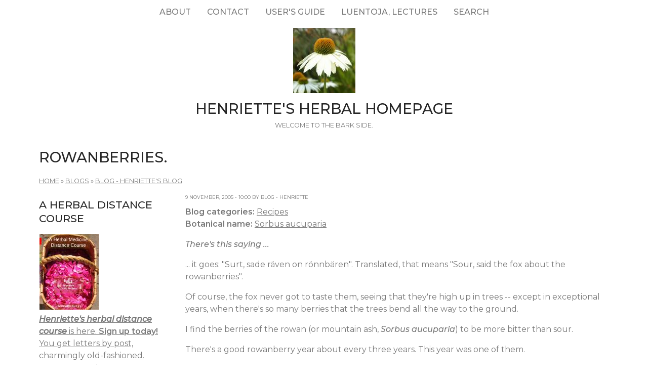

--- FILE ---
content_type: text/html; charset=utf-8
request_url: https://www.henriettes-herb.com/comment/729
body_size: 5440
content:
<!DOCTYPE html>
<html lang="en" dir="ltr">
  <head>
    <meta charset="utf-8" />
<link rel="next" href="/blog/schisandra-berries.html" />
<link rel="preconnect" href="https://fonts.googleapis.com" />
<link rel="prev" href="/blog/pihlajanmarja.html" />
<link href="https://fonts.googleapis.com/css2?family=Montserrat:ital,wght@0,400;0,500;0,600;1,400;1,500&amp;display=swap" rel="stylesheet" />
<link rel="up" href="/blog/2005-11.html" />
<link rel="preconnect" href="https://fonts.gstatic.com" crossorigin="" />
<link rel="shortcut icon" href="https://www.henriettes-herb.com/files/ech_logo.jpg" type="image/jpeg" />
<meta name="viewport" content="width=device-width, initial-scale=1" />
<link rel="canonical" href="https://www.henriettes-herb.com/blog/rowanberries.html" />
<meta name="Generator" content="Backdrop CMS 1 (https://backdropcms.org)" />
    <title>Rowanberries. | Henriette&#039;s Herbal Homepage</title>
    <link rel="stylesheet" href="https://www.henriettes-herb.com/files/css/css__lqAWp3x2Hjvja0hFaVnWWsu_fS2dm_MXyBeJLFXKP4.css" media="all" />
<link rel="stylesheet" href="https://www.henriettes-herb.com/files/css/css_xaJU72jAuGdwaW-AT8DAVp4DqDeKRUXAJArM-ju9zyk.css" media="all" />
<link rel="stylesheet" href="https://www.henriettes-herb.com/files/css/css_3xrCV6B8dE7mr2fZ-qAZk04-FCsDg5u191Dz9bZ0UGQ.css" media="all" />
<link rel="stylesheet" href="https://www.henriettes-herb.com/files/css/css_4hloJGDHMkLI0-q3MKuTMm8sTq5Vw2hQOi1GVGbKxew.css" media="all" />
<link rel="stylesheet" href="https://www.henriettes-herb.com/files/css/css_RTvMWlu5fKLbKheT7xKNRlFR607cdZbI_bT01Op6weo.css" media="all" />
<link rel="stylesheet" href="https://www.henriettes-herb.com/files/css/css_1kyG5kLRiN53V-pwyPESJVCSVWMMvBUxm-k4wZzmDAQ.css" media="all" />
<link rel="stylesheet" href="https://www.henriettes-herb.com/files/css/css_XiR7G_POCsnr8YgLCoNKdrajweR66gXAXBGjZJf035k.css" media="screen" />
    <script>window.Backdrop = {settings: {"basePath":"\/","pathPrefix":"","drupalCompatibility":true,"ajaxPageState":{"theme":"axioma","theme_token":"lT_f1DNeaRm6_xmcTyhmF3WKvSuXisWoKbuiZu8mBzA","css":{"core\/misc\/normalize.css":1,"core\/modules\/system\/css\/system.css":1,"core\/modules\/system\/css\/system.theme.css":1,"core\/modules\/system\/css\/messages.theme.css":1,"core\/modules\/layout\/css\/grid-flexbox.css":1,"core\/modules\/comment\/css\/comment.css":1,"core\/modules\/field\/css\/field.css":1,"core\/modules\/search\/search.theme.css":1,"core\/modules\/user\/css\/user.css":1,"core\/modules\/views\/css\/views.css":1,"themes\/axioma\/css\/font.css":1,"themes\/axioma\/css\/components\/hero_art.css":1,"core\/layouts\/moscone\/moscone.css":1,"core\/modules\/book\/css\/book.theme.css":1,"core\/modules\/system\/css\/menu-dropdown.theme.css":1,"core\/modules\/system\/css\/menu-toggle.theme.css":1,"themes\/axioma\/css\/main.css":1,"themes\/axioma\/css\/color.css":1,"themes\/axioma\/css\/components\/block.css":1,"themes\/axioma\/css\/components\/hero.css":1,"themes\/axioma\/css\/components\/header.css":1,"themes\/axioma\/css\/components\/cards.css":1,"themes\/axioma\/css\/components\/menu-dropdown.theme.css":1,"themes\/axioma\/css\/components\/menu-toggle.theme.css":1,"themes\/axioma\/css\/components\/menu-top-only.css":1,"themes\/axioma\/css\/components\/menu-tree.css":1,"core\/misc\/smartmenus\/css\/sm-core-css.css":1},"js":{"core\/misc\/jquery.js":1,"core\/misc\/jquery.once.js":1,"core\/misc\/backdrop.js":1,"core\/modules\/layout\/js\/grid-fallback.js":1,"core\/misc\/smartmenus\/jquery.smartmenus.js":1,"core\/misc\/smartmenus\/addons\/keyboard\/jquery.smartmenus.keyboard.js":1,"core\/modules\/system\/js\/menus.js":1}}}};</script>
<script src="https://www.henriettes-herb.com/files/js/js_qcuQasNlfIq7236oVf0NRWYeUUrasWXW4qABbJzWJEo.js"></script>
<script src="https://www.henriettes-herb.com/files/js/js_LqF35rklQNC_QUPpVmlzogKA6_iS9Wz6JKAZbCPBiFg.js"></script>
<script src="https://www.henriettes-herb.com/files/js/js_8jBd655zPEzNk-TA__-wte4F0DTtOtizjtk4qjKTPlY.js"></script>
  </head>
  <body class="page node-type-blog">
    <div class="layout--moscone layout">
  <div id="skip-link">
    <a href="#main-content" class="element-invisible element-focusable">Skip to main content</a>
  </div>

      <header class="l-header" role="banner" aria-label="Site header">
      <div class="l-header-inner container container-fluid">
        <div class="block block-system-main-menu block-menu" role="navigation">

      
  <div class="block-content ax-align-center">
    <input id="menu-toggle-state" class="menu-toggle-state element-invisible" type="checkbox" aria-controls="menu-toggle-state" /><label class="menu-toggle-button" for="menu-toggle-state"><span class="menu-toggle-button-icon"></span><span class="menu-toggle-button-text">Menu</span><span class="menu-toggle-assistive-text element-invisible">Toggle menu visibility</span></label><ul class="menu-dropdown menu" data-menu-style="dropdown" data-clickdown="0" data-collapse="default" data-menu-toggle-id="menu-toggle-state"><li class="first collapsed menu-mlid-87"><a href="/about.html" title="History of the site, author bio, etc.">About</a></li>
<li class="leaf menu-mlid-137"><a href="/contact" title="Send me a comment.">Contact</a></li>
<li class="leaf menu-mlid-307"><a href="/howto.html" title="Tips on the best way to find things on this site.">User&#039;s guide</a></li>
<li class="leaf menu-mlid-73"><a href="/luentoja.html" title="Luentoja, lectures, föreläsningar">Luentoja, lectures</a></li>
<li class="last leaf menu-mlid-77055"><a href="/search" title="">Search</a></li>
</ul>  </div>
</div>
<div class="block block-system-header">


<div>

  <a href="/" title="Home" rel="home" class="logo">
     
      <img src="https://www.henriettes-herb.com/files/ech_logo.jpg" alt="Home" />
      </a>

  <div class="name-and-slogan">
          <h1 class="site-name">
        <a href="/" title="Home" rel="home"><span>Henriette&#039;s Herbal Homepage</span></a>
      </h1>
              <div class="site-slogan">Welcome to the bark side.</div>
      </div>

</div>

</div>
      </div>
    </header>
  
  <div class="l-wrapper">
    <div class="l-wrapper-inner container container-fluid">

      
      <div class="l-page-title">
        <a id="main-content"></a>
                          <h1 class="page-title">Rowanberries.</h1>
                      </div>

      
      
              <div class="l-top">
          <div class="block block-system-breadcrumb">

      
  <div class="block-content">
    <nav class="breadcrumb" aria-label="Website Orientation"><ol><li><a href="/">Home</a><span class="breadcrumb-separator" aria-hidden="true"> » </span></li><li><a href="/blog/index.html">Blogs</a><span class="breadcrumb-separator" aria-hidden="true"> » </span></li><li><a href="/blog/index.html">Blog - Henriette&#039;s blog</a></li></ol></nav>  </div>
</div>
        </div>
      
      <div class="l-middle row">
        <main class="l-content col-md-9 col-md-push-3" role="main" aria-label="Main content">
          <article id="node-20544" class="node node-blog view-mode-full clearfix">

      
      <footer>
            <p class="submitted">9 November, 2005 - 10:00 by Blog - Henriette</p>
    </footer>
  
  <div class="content clearfix">
    <div class="field field-name-taxonomy-vocabulary-11 field-type-taxonomy-term-reference field-label-inline clearfix"><div class="field-label">Blog categories:&nbsp;</div><div class="field-items"><div class="field-item even"><a href="/blog/cat/recipes">Recipes</a></div></div></div><div class="field field-name-taxonomy-vocabulary-1 field-type-taxonomy-term-reference field-label-inline clearfix"><div class="field-label">Botanical name:&nbsp;</div><div class="field-items"><div class="field-item even"><a href="/plants/sorbus/aucuparia.html">Sorbus aucuparia</a></div></div></div><div class="field field-name-body field-type-text-with-summary field-label-hidden"><div class="field-items"><div class="field-item even"><p><em>There's this saying ...</em></p>
<p>... it goes: "Surt, sade räven on rönnbären". Translated, that means "Sour, said the fox about the rowanberries".</p>
<p>Of course, the fox never got to taste them, seeing that they're high up in trees -- except in exceptional years, when there's so many berries that the trees bend all the way to the ground.</p>
<p>I find the berries of the rowan (or mountain ash, <em>Sorbus aucuparia</em>) to be more bitter than sour.</p>
<p>There's a good rowanberry year about every three years. This year was one of them.</p>
<p>They're easy to pick in quantity, and fairly easy to use: I clean them (remove most stems, remove bad berries, remove leaves), and throw the cleaned berries into the freezer for 2-3 days to sweeten them up a bit.</p>
<p>Then I put half rowanberries and half apples into the steam juicer, with a little sugar. This juice is extremely tasty, partly because you only get it every three years or so, so you don't get fed up with it. But because I don't add enough sugar to preserve the juice (I don't like sweet things) I usually freeze any juice which I figure would still be around after a week.</p>
<p>You can use the usual recipes for jams and jellies, but rowan needs 1 tablespoon of good booze per half a liter of jam or jelly. That's Cointreau, a good whisky, or a good gin. Don't bother using bad booze: the rowan will bring out the taste of the booze, and if you use bad booze the combination will taste very bad indeed.</p>
<p>You can dilute the strong taste of rowan with apples, if you so wish.</p>
<p>If you omit the alcohol you'll never get rid of your rowanberry jams. If you include the alcohol you won't be able to keep enough of the jam on the shelf of your fridge.</p>
<p>--
<br />Related entry: <a href="/blog/aronia-berries.html">Aronia berries</a></p></div></div></div>  <nav id="book-navigation-20923" class="book-navigation">
              <h2 class="element-invisible">Book Navigation</h2>
      <ul class="book-pager">
              <li class="previous">
          <a href="/blog/pihlajanmarja.html" rel="prev" title="Go to previous page"><b>‹</b> Pihlajanmarja.</a>
        </li>
                    <li class="up">
          <a href="/blog/2005-11.html" title="Go to parent page">up</a>
        </li>
                    <li class="next">
          <a href="/blog/schisandra-berries.html" rel="next" title="Go to next page">Schisandra berries. <b>›</b></a>
        </li>
          </ul>
      </nav>
  </div>

  <div class="ax-align-right">
  <ul class="links inline"><li class="blog-usernames-blog odd first last"><a href="/blog/index.html" title="Read Blog - Henriette&#039;s latest blog entries.">Blog - Henriette&#039;s blog</a></li></ul>  </div>

      <section class="comments" id="comments">
              <h2 class="title">Comments</h2>
        <a id="comment-724"></a>
<article class="comment comment-by-anonymous comment-title-custom clearfix">

            <h3 class="comment-title"><a href="/comment/724#comment-724" class="permalink" rel="bookmark">I thought that rowan berries</a></h3>
      
  <footer>
        <p class="submitted">13 August, 2006 - 05:07 by <span class="username">jillian bland (not verified)</span></p>
    <a href="/comment/724#comment-724" class="permalink" rel="bookmark">Permalink</a>  </footer>

  <div class="content">
    <div class="field field-name-comment-body field-type-text-long field-label-hidden"><div class="field-items"><div class="field-item even"><p>I thought that rowan berries were poisonous, do you have a Rowan Berry recipe without apples</p>
</div></div></div>      </div>

  </article>
<a id="comment-725"></a>
<article class="comment comment-title-custom clearfix">

            <h3 class="comment-title"><a href="/comment/725#comment-725" class="permalink" rel="bookmark">Clean the berries, add</a></h3>
      
  <footer>
        <p class="submitted">13 August, 2006 - 10:16 by <span class="username">Henriette</span></p>
    <a href="/comment/725#comment-725" class="permalink" rel="bookmark">Permalink</a>  </footer>

  <div class="content">
    <div class="field field-name-comment-body field-type-text-long field-label-hidden"><div class="field-items"><div class="field-item even"><p>Clean the berries, add enough sugar to ensure preservation in room temperature, boil to a jam; add 1 tablespoon Cointreau per half liter of jam, pour into jars, close lid tightly, keep in pantry until needed.</p>
</div></div></div>      </div>

  </article>
<a id="comment-726"></a>
<article class="comment comment-by-anonymous comment-title-custom clearfix">

            <h3 class="comment-title"><a href="/comment/726#comment-726" class="permalink" rel="bookmark">I&#039;ve just finnished making a</a></h3>
      
  <footer>
        <p class="submitted">15 August, 2006 - 03:06 by <span class="username">jillian bland (not verified)</span></p>
    <a href="/comment/726#comment-726" class="permalink" rel="bookmark">Permalink</a>  </footer>

  <div class="content">
    <div class="field field-name-comment-body field-type-text-long field-label-hidden"><div class="field-items"><div class="field-item even"><p>I've just finnished making a Rowanberry Jelly (at 12m), it's lovely. must get to bed!</p>
</div></div></div>      </div>

  </article>
<a id="comment-727"></a>
<article class="comment comment-title-custom clearfix">

            <h3 class="comment-title"><a href="/comment/727#comment-727" class="permalink" rel="bookmark">Good show!</a></h3>
      
  <footer>
        <p class="submitted">15 August, 2006 - 17:27 by <span class="username">Henriette</span></p>
    <a href="/comment/727#comment-727" class="permalink" rel="bookmark">Permalink</a>  </footer>

  <div class="content">
    <div class="field field-name-comment-body field-type-text-long field-label-hidden"><div class="field-items"><div class="field-item even"><p>Good show!</p>
</div></div></div>      </div>

  </article>
<a id="comment-728"></a>
<article class="comment comment-by-anonymous comment-title-custom clearfix">

            <h3 class="comment-title"><a href="/comment/728#comment-728" class="permalink" rel="bookmark">where can I find rowan</a></h3>
      
  <footer>
        <p class="submitted">25 September, 2006 - 21:45 by <span class="username">nadia (not verified)</span></p>
    <a href="/comment/728#comment-728" class="permalink" rel="bookmark">Permalink</a>  </footer>

  <div class="content">
    <div class="field field-name-comment-body field-type-text-long field-label-hidden"><div class="field-items"><div class="field-item even"><p>where can I find rowan berries?  I live in northeast Ohio, USA...my friend is looking for some for medicinal purposes.  Please advise.</p>
</div></div></div>      </div>

  </article>
<a id="comment-729"></a>
<article class="comment comment-title-custom clearfix">

            <h3 class="comment-title"><a href="/comment/729#comment-729" class="permalink" rel="bookmark">Try the USDA site, it&#039;s</a></h3>
      
  <footer>
        <p class="submitted">25 September, 2006 - 23:19 by <span class="username">Henriette</span></p>
    <a href="/comment/729#comment-729" class="permalink" rel="bookmark">Permalink</a>  </footer>

  <div class="content">
    <div class="field field-name-comment-body field-type-text-long field-label-hidden"><div class="field-items"><div class="field-item even"><p>Try <a href="http://plants.usda.gov/java/profile?symbol=SORBU" rel="nofollow">the USDA site</a>, it's excellent for that sort of thing.</p>
</div></div></div>      </div>

  </article>
      
          </section>
  
</article>
        </main>
        <div class="l-sidebar l-sidebar-first col-md-3 col-md-pull-9">
          <div class="block block-block-40">

        <h2 class="block-title">A herbal distance course</h2>
    
  <div class="block-content">
    <a href="/course.html"><img src="/files/styles/thumbnail/public/images/books/1-distancecourse.jpg" alt="Herbal Medicine Distance course, part 1" title="Herbal Medicine Distance course, part 1" width="117" height="150" hspace="1" /></a>


<br /><a href="/course.html"><i><b>Henriette's herbal distance course</b></i> is here. <b>Sign up today!</b>
<br />You get letters by post, charmingly old-fashioned.
<br />Seven parts, almost two years, and quite affordable.</a>
  </div>
</div>
<div class="block block-block-43">

        <h2 class="block-title">Discussion forums</h2>
    
  <div class="block-content">
    <p><a href="https://discord.gg/X5ejw4EmxD" rel="nofollow">Herbal medicine discord server</a><br />
<a href="http://lists.henriettesherbal.com/listinfo.cgi/herb-henriettesherbal.com" rel="nofollow">Herblist, email discussion list</a><br />
Join now!</p>
  </div>
</div>
<div class="block block-menu-menu-site-menu" role="navigation">

        <h2 class="block-title">Site Menu</h2>
    
  <div class="block-content">
    <ul class="menu-tree menu" data-menu-style="tree" data-clickdown="" data-collapse="default"><li class="first collapsed menu-mlid-69"><a href="/faqs/index.html" title="The culinary and medicinal herb FAQs.">Herb FAQs</a></li>
<li class="leaf menu-mlid-66"><a href="/articles/index.html" title="Herbal articles.">Articles</a></li>
<li class="collapsed menu-mlid-31"><a href="/eclectic/index.html" title="Scanned and OCR&#039;d herbal and pharmaceutical texts.">Classic Texts</a></li>
<li class="collapsed menu-mlid-38"><a href="/archives/index.html" title="Herbal newsgroup and mailing list archives.">Archives</a></li>
<li class="leaf menu-mlid-71683"><a href="/chris/index.html" title="Remembering Christopher.">Christopher Hedley</a></li>
<li class="collapsed menu-mlid-58797"><a href="/galleries/index.html" title="Various illustrations and photos, in galleries.">Image Galleries</a></li>
<li class="leaf menu-mlid-60223"><a href="/plants.html" title="Henriette&#039;s plant names, botanically arranged, with links across the site.">Plant names</a></li>
<li class="collapsed menu-mlid-324"><a href="/galleries/botany/texts.html" title="Botanical keys with photos by Jan De Langhe.">Botany</a></li>
<li class="collapsed menu-mlid-96"><a href="/blog/index.html" title="Henriette&#039;s herbal blog.">Blog</a></li>
<li class="leaf menu-mlid-68"><a href="/fi/index.html" title="Suomenkielinen osa Henrietten yrttisivustosta.">Henrietten yrttisivuja</a></li>
<li class="leaf menu-mlid-67"><a href="/sv/index.html" title="Den svenska delen av Henriettes hemsida.">Henriettes örtsidor</a></li>
<li class="last leaf menu-mlid-70"><a href="/goodlink.html">Links I like</a></li>
</ul>  </div>
</div>
        </div>
      </div><!-- /.l-middle -->

              <div class="l-bottom">
          <div class="block block-block-33">


<div>
<p><a href="http://www.henriettes-herb.com">Henriette's herbal</a> is one of the oldest and largest herbal medicine sites on the net. It's been online since 1995, and is run by Henriette Kress, a herbalist in Helsinki, Finland.</p></div>

</div>
        </div>
      
    </div><!-- /.l-wrapper-inner -->
  </div><!-- /.l-wrapper -->

      <footer class="l-footer">
      <div class="l-footer-inner container container-fluid">
        <div class="block block-block-26">

      
  <div class="block-content">
    <p><a href="http://www.henriettes-herb.com" rel="nofollow">http://www.henriettes-herb.com</a> - Copyright 1995–2025 Henriette Kress.</p>
  </div>
</div>
      </div>
    </footer>
  </div><!-- /.layout--moscone -->
          </body>
</html>
